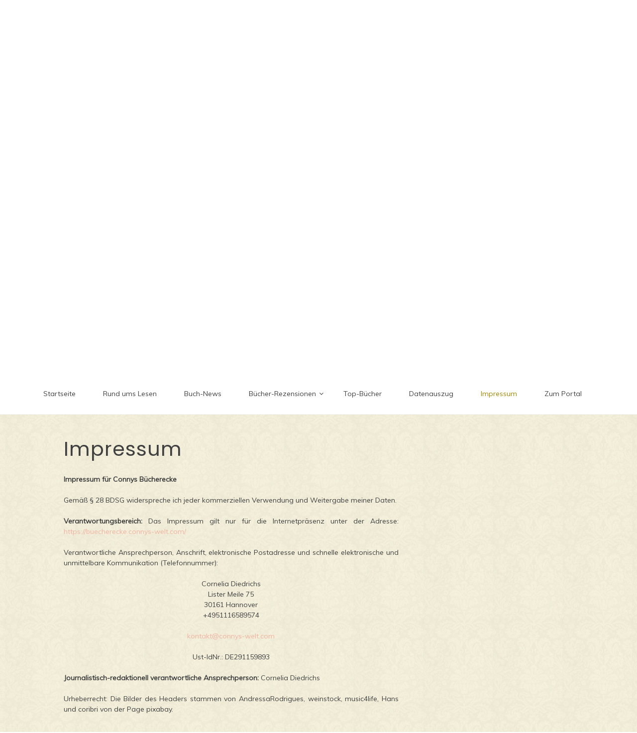

--- FILE ---
content_type: text/html; charset=UTF-8
request_url: https://buecherecke.connys-welt.com/impressumspage/
body_size: 13079
content:

<!doctype html>
<html lang="de">
<head>
	<meta charset="UTF-8">
	<link rel="profile" href="https://gmpg.org/xfn/11">
	<meta name="viewport" content="width=device-width, initial-scale=1, shrink-to-fit=no">	
	<title>Impressum &#8211; Connys Bücherecke</title>
<meta name='robots' content='max-image-preview:large' />
<link rel='dns-prefetch' href='//fonts.googleapis.com' />
<link rel="alternate" type="application/rss+xml" title="Connys Bücherecke &raquo; Feed" href="https://buecherecke.connys-welt.com/feed/" />
<link rel="alternate" type="application/rss+xml" title="Connys Bücherecke &raquo; Kommentar-Feed" href="https://buecherecke.connys-welt.com/comments/feed/" />
<link rel="alternate" title="oEmbed (JSON)" type="application/json+oembed" href="https://buecherecke.connys-welt.com/wp-json/oembed/1.0/embed?url=https%3A%2F%2Fbuecherecke.connys-welt.com%2Fimpressumspage%2F" />
<link rel="alternate" title="oEmbed (XML)" type="text/xml+oembed" href="https://buecherecke.connys-welt.com/wp-json/oembed/1.0/embed?url=https%3A%2F%2Fbuecherecke.connys-welt.com%2Fimpressumspage%2F&#038;format=xml" />
<style id='wp-img-auto-sizes-contain-inline-css' type='text/css'>
img:is([sizes=auto i],[sizes^="auto," i]){contain-intrinsic-size:3000px 1500px}
/*# sourceURL=wp-img-auto-sizes-contain-inline-css */
</style>
<style id='wp-emoji-styles-inline-css' type='text/css'>

	img.wp-smiley, img.emoji {
		display: inline !important;
		border: none !important;
		box-shadow: none !important;
		height: 1em !important;
		width: 1em !important;
		margin: 0 0.07em !important;
		vertical-align: -0.1em !important;
		background: none !important;
		padding: 0 !important;
	}
/*# sourceURL=wp-emoji-styles-inline-css */
</style>
<style id='wp-block-library-inline-css' type='text/css'>
:root{--wp-block-synced-color:#7a00df;--wp-block-synced-color--rgb:122,0,223;--wp-bound-block-color:var(--wp-block-synced-color);--wp-editor-canvas-background:#ddd;--wp-admin-theme-color:#007cba;--wp-admin-theme-color--rgb:0,124,186;--wp-admin-theme-color-darker-10:#006ba1;--wp-admin-theme-color-darker-10--rgb:0,107,160.5;--wp-admin-theme-color-darker-20:#005a87;--wp-admin-theme-color-darker-20--rgb:0,90,135;--wp-admin-border-width-focus:2px}@media (min-resolution:192dpi){:root{--wp-admin-border-width-focus:1.5px}}.wp-element-button{cursor:pointer}:root .has-very-light-gray-background-color{background-color:#eee}:root .has-very-dark-gray-background-color{background-color:#313131}:root .has-very-light-gray-color{color:#eee}:root .has-very-dark-gray-color{color:#313131}:root .has-vivid-green-cyan-to-vivid-cyan-blue-gradient-background{background:linear-gradient(135deg,#00d084,#0693e3)}:root .has-purple-crush-gradient-background{background:linear-gradient(135deg,#34e2e4,#4721fb 50%,#ab1dfe)}:root .has-hazy-dawn-gradient-background{background:linear-gradient(135deg,#faaca8,#dad0ec)}:root .has-subdued-olive-gradient-background{background:linear-gradient(135deg,#fafae1,#67a671)}:root .has-atomic-cream-gradient-background{background:linear-gradient(135deg,#fdd79a,#004a59)}:root .has-nightshade-gradient-background{background:linear-gradient(135deg,#330968,#31cdcf)}:root .has-midnight-gradient-background{background:linear-gradient(135deg,#020381,#2874fc)}:root{--wp--preset--font-size--normal:16px;--wp--preset--font-size--huge:42px}.has-regular-font-size{font-size:1em}.has-larger-font-size{font-size:2.625em}.has-normal-font-size{font-size:var(--wp--preset--font-size--normal)}.has-huge-font-size{font-size:var(--wp--preset--font-size--huge)}.has-text-align-center{text-align:center}.has-text-align-left{text-align:left}.has-text-align-right{text-align:right}.has-fit-text{white-space:nowrap!important}#end-resizable-editor-section{display:none}.aligncenter{clear:both}.items-justified-left{justify-content:flex-start}.items-justified-center{justify-content:center}.items-justified-right{justify-content:flex-end}.items-justified-space-between{justify-content:space-between}.screen-reader-text{border:0;clip-path:inset(50%);height:1px;margin:-1px;overflow:hidden;padding:0;position:absolute;width:1px;word-wrap:normal!important}.screen-reader-text:focus{background-color:#ddd;clip-path:none;color:#444;display:block;font-size:1em;height:auto;left:5px;line-height:normal;padding:15px 23px 14px;text-decoration:none;top:5px;width:auto;z-index:100000}html :where(.has-border-color){border-style:solid}html :where([style*=border-top-color]){border-top-style:solid}html :where([style*=border-right-color]){border-right-style:solid}html :where([style*=border-bottom-color]){border-bottom-style:solid}html :where([style*=border-left-color]){border-left-style:solid}html :where([style*=border-width]){border-style:solid}html :where([style*=border-top-width]){border-top-style:solid}html :where([style*=border-right-width]){border-right-style:solid}html :where([style*=border-bottom-width]){border-bottom-style:solid}html :where([style*=border-left-width]){border-left-style:solid}html :where(img[class*=wp-image-]){height:auto;max-width:100%}:where(figure){margin:0 0 1em}html :where(.is-position-sticky){--wp-admin--admin-bar--position-offset:var(--wp-admin--admin-bar--height,0px)}@media screen and (max-width:600px){html :where(.is-position-sticky){--wp-admin--admin-bar--position-offset:0px}}

/*# sourceURL=wp-block-library-inline-css */
</style><style id='global-styles-inline-css' type='text/css'>
:root{--wp--preset--aspect-ratio--square: 1;--wp--preset--aspect-ratio--4-3: 4/3;--wp--preset--aspect-ratio--3-4: 3/4;--wp--preset--aspect-ratio--3-2: 3/2;--wp--preset--aspect-ratio--2-3: 2/3;--wp--preset--aspect-ratio--16-9: 16/9;--wp--preset--aspect-ratio--9-16: 9/16;--wp--preset--color--black: #000000;--wp--preset--color--cyan-bluish-gray: #abb8c3;--wp--preset--color--white: #ffffff;--wp--preset--color--pale-pink: #f78da7;--wp--preset--color--vivid-red: #cf2e2e;--wp--preset--color--luminous-vivid-orange: #ff6900;--wp--preset--color--luminous-vivid-amber: #fcb900;--wp--preset--color--light-green-cyan: #7bdcb5;--wp--preset--color--vivid-green-cyan: #00d084;--wp--preset--color--pale-cyan-blue: #8ed1fc;--wp--preset--color--vivid-cyan-blue: #0693e3;--wp--preset--color--vivid-purple: #9b51e0;--wp--preset--gradient--vivid-cyan-blue-to-vivid-purple: linear-gradient(135deg,rgb(6,147,227) 0%,rgb(155,81,224) 100%);--wp--preset--gradient--light-green-cyan-to-vivid-green-cyan: linear-gradient(135deg,rgb(122,220,180) 0%,rgb(0,208,130) 100%);--wp--preset--gradient--luminous-vivid-amber-to-luminous-vivid-orange: linear-gradient(135deg,rgb(252,185,0) 0%,rgb(255,105,0) 100%);--wp--preset--gradient--luminous-vivid-orange-to-vivid-red: linear-gradient(135deg,rgb(255,105,0) 0%,rgb(207,46,46) 100%);--wp--preset--gradient--very-light-gray-to-cyan-bluish-gray: linear-gradient(135deg,rgb(238,238,238) 0%,rgb(169,184,195) 100%);--wp--preset--gradient--cool-to-warm-spectrum: linear-gradient(135deg,rgb(74,234,220) 0%,rgb(151,120,209) 20%,rgb(207,42,186) 40%,rgb(238,44,130) 60%,rgb(251,105,98) 80%,rgb(254,248,76) 100%);--wp--preset--gradient--blush-light-purple: linear-gradient(135deg,rgb(255,206,236) 0%,rgb(152,150,240) 100%);--wp--preset--gradient--blush-bordeaux: linear-gradient(135deg,rgb(254,205,165) 0%,rgb(254,45,45) 50%,rgb(107,0,62) 100%);--wp--preset--gradient--luminous-dusk: linear-gradient(135deg,rgb(255,203,112) 0%,rgb(199,81,192) 50%,rgb(65,88,208) 100%);--wp--preset--gradient--pale-ocean: linear-gradient(135deg,rgb(255,245,203) 0%,rgb(182,227,212) 50%,rgb(51,167,181) 100%);--wp--preset--gradient--electric-grass: linear-gradient(135deg,rgb(202,248,128) 0%,rgb(113,206,126) 100%);--wp--preset--gradient--midnight: linear-gradient(135deg,rgb(2,3,129) 0%,rgb(40,116,252) 100%);--wp--preset--font-size--small: 13px;--wp--preset--font-size--medium: 20px;--wp--preset--font-size--large: 36px;--wp--preset--font-size--x-large: 42px;--wp--preset--spacing--20: 0.44rem;--wp--preset--spacing--30: 0.67rem;--wp--preset--spacing--40: 1rem;--wp--preset--spacing--50: 1.5rem;--wp--preset--spacing--60: 2.25rem;--wp--preset--spacing--70: 3.38rem;--wp--preset--spacing--80: 5.06rem;--wp--preset--shadow--natural: 6px 6px 9px rgba(0, 0, 0, 0.2);--wp--preset--shadow--deep: 12px 12px 50px rgba(0, 0, 0, 0.4);--wp--preset--shadow--sharp: 6px 6px 0px rgba(0, 0, 0, 0.2);--wp--preset--shadow--outlined: 6px 6px 0px -3px rgb(255, 255, 255), 6px 6px rgb(0, 0, 0);--wp--preset--shadow--crisp: 6px 6px 0px rgb(0, 0, 0);}:where(.is-layout-flex){gap: 0.5em;}:where(.is-layout-grid){gap: 0.5em;}body .is-layout-flex{display: flex;}.is-layout-flex{flex-wrap: wrap;align-items: center;}.is-layout-flex > :is(*, div){margin: 0;}body .is-layout-grid{display: grid;}.is-layout-grid > :is(*, div){margin: 0;}:where(.wp-block-columns.is-layout-flex){gap: 2em;}:where(.wp-block-columns.is-layout-grid){gap: 2em;}:where(.wp-block-post-template.is-layout-flex){gap: 1.25em;}:where(.wp-block-post-template.is-layout-grid){gap: 1.25em;}.has-black-color{color: var(--wp--preset--color--black) !important;}.has-cyan-bluish-gray-color{color: var(--wp--preset--color--cyan-bluish-gray) !important;}.has-white-color{color: var(--wp--preset--color--white) !important;}.has-pale-pink-color{color: var(--wp--preset--color--pale-pink) !important;}.has-vivid-red-color{color: var(--wp--preset--color--vivid-red) !important;}.has-luminous-vivid-orange-color{color: var(--wp--preset--color--luminous-vivid-orange) !important;}.has-luminous-vivid-amber-color{color: var(--wp--preset--color--luminous-vivid-amber) !important;}.has-light-green-cyan-color{color: var(--wp--preset--color--light-green-cyan) !important;}.has-vivid-green-cyan-color{color: var(--wp--preset--color--vivid-green-cyan) !important;}.has-pale-cyan-blue-color{color: var(--wp--preset--color--pale-cyan-blue) !important;}.has-vivid-cyan-blue-color{color: var(--wp--preset--color--vivid-cyan-blue) !important;}.has-vivid-purple-color{color: var(--wp--preset--color--vivid-purple) !important;}.has-black-background-color{background-color: var(--wp--preset--color--black) !important;}.has-cyan-bluish-gray-background-color{background-color: var(--wp--preset--color--cyan-bluish-gray) !important;}.has-white-background-color{background-color: var(--wp--preset--color--white) !important;}.has-pale-pink-background-color{background-color: var(--wp--preset--color--pale-pink) !important;}.has-vivid-red-background-color{background-color: var(--wp--preset--color--vivid-red) !important;}.has-luminous-vivid-orange-background-color{background-color: var(--wp--preset--color--luminous-vivid-orange) !important;}.has-luminous-vivid-amber-background-color{background-color: var(--wp--preset--color--luminous-vivid-amber) !important;}.has-light-green-cyan-background-color{background-color: var(--wp--preset--color--light-green-cyan) !important;}.has-vivid-green-cyan-background-color{background-color: var(--wp--preset--color--vivid-green-cyan) !important;}.has-pale-cyan-blue-background-color{background-color: var(--wp--preset--color--pale-cyan-blue) !important;}.has-vivid-cyan-blue-background-color{background-color: var(--wp--preset--color--vivid-cyan-blue) !important;}.has-vivid-purple-background-color{background-color: var(--wp--preset--color--vivid-purple) !important;}.has-black-border-color{border-color: var(--wp--preset--color--black) !important;}.has-cyan-bluish-gray-border-color{border-color: var(--wp--preset--color--cyan-bluish-gray) !important;}.has-white-border-color{border-color: var(--wp--preset--color--white) !important;}.has-pale-pink-border-color{border-color: var(--wp--preset--color--pale-pink) !important;}.has-vivid-red-border-color{border-color: var(--wp--preset--color--vivid-red) !important;}.has-luminous-vivid-orange-border-color{border-color: var(--wp--preset--color--luminous-vivid-orange) !important;}.has-luminous-vivid-amber-border-color{border-color: var(--wp--preset--color--luminous-vivid-amber) !important;}.has-light-green-cyan-border-color{border-color: var(--wp--preset--color--light-green-cyan) !important;}.has-vivid-green-cyan-border-color{border-color: var(--wp--preset--color--vivid-green-cyan) !important;}.has-pale-cyan-blue-border-color{border-color: var(--wp--preset--color--pale-cyan-blue) !important;}.has-vivid-cyan-blue-border-color{border-color: var(--wp--preset--color--vivid-cyan-blue) !important;}.has-vivid-purple-border-color{border-color: var(--wp--preset--color--vivid-purple) !important;}.has-vivid-cyan-blue-to-vivid-purple-gradient-background{background: var(--wp--preset--gradient--vivid-cyan-blue-to-vivid-purple) !important;}.has-light-green-cyan-to-vivid-green-cyan-gradient-background{background: var(--wp--preset--gradient--light-green-cyan-to-vivid-green-cyan) !important;}.has-luminous-vivid-amber-to-luminous-vivid-orange-gradient-background{background: var(--wp--preset--gradient--luminous-vivid-amber-to-luminous-vivid-orange) !important;}.has-luminous-vivid-orange-to-vivid-red-gradient-background{background: var(--wp--preset--gradient--luminous-vivid-orange-to-vivid-red) !important;}.has-very-light-gray-to-cyan-bluish-gray-gradient-background{background: var(--wp--preset--gradient--very-light-gray-to-cyan-bluish-gray) !important;}.has-cool-to-warm-spectrum-gradient-background{background: var(--wp--preset--gradient--cool-to-warm-spectrum) !important;}.has-blush-light-purple-gradient-background{background: var(--wp--preset--gradient--blush-light-purple) !important;}.has-blush-bordeaux-gradient-background{background: var(--wp--preset--gradient--blush-bordeaux) !important;}.has-luminous-dusk-gradient-background{background: var(--wp--preset--gradient--luminous-dusk) !important;}.has-pale-ocean-gradient-background{background: var(--wp--preset--gradient--pale-ocean) !important;}.has-electric-grass-gradient-background{background: var(--wp--preset--gradient--electric-grass) !important;}.has-midnight-gradient-background{background: var(--wp--preset--gradient--midnight) !important;}.has-small-font-size{font-size: var(--wp--preset--font-size--small) !important;}.has-medium-font-size{font-size: var(--wp--preset--font-size--medium) !important;}.has-large-font-size{font-size: var(--wp--preset--font-size--large) !important;}.has-x-large-font-size{font-size: var(--wp--preset--font-size--x-large) !important;}
/*# sourceURL=global-styles-inline-css */
</style>

<style id='classic-theme-styles-inline-css' type='text/css'>
/*! This file is auto-generated */
.wp-block-button__link{color:#fff;background-color:#32373c;border-radius:9999px;box-shadow:none;text-decoration:none;padding:calc(.667em + 2px) calc(1.333em + 2px);font-size:1.125em}.wp-block-file__button{background:#32373c;color:#fff;text-decoration:none}
/*# sourceURL=/wp-includes/css/classic-themes.min.css */
</style>
<link rel='stylesheet' id='kenwheeler-slicktheme-css' href='https://buecherecke.connys-welt.com/wp-content/themes/new-blog/css/slick-theme.css?ver=6.9' type='text/css' media='all' />
<link rel='stylesheet' id='bootstrap-css' href='https://buecherecke.connys-welt.com/wp-content/themes/new-blog/css/bootstrap.css?ver=6.9' type='text/css' media='all' />
<link rel='stylesheet' id='new-blog-style-css' href='https://buecherecke.connys-welt.com/wp-content/themes/new-blog/style.css?ver=6.9' type='text/css' media='all' />
<link rel='stylesheet' id='new-blog-lite-style-css' href='https://buecherecke.connys-welt.com/wp-content/themes/new-blog-lite/style.css?ver=1.1.0' type='text/css' media='all' />
<link rel='stylesheet' id='sp-dsgvo_twbs4_grid-css' href='https://buecherecke.connys-welt.com/wp-content/plugins/shapepress-dsgvo/public/css/bootstrap-grid.min.css?ver=3.1.35' type='text/css' media='all' />
<link rel='stylesheet' id='sp-dsgvo-css' href='https://buecherecke.connys-welt.com/wp-content/plugins/shapepress-dsgvo/public/css/sp-dsgvo-public.min.css?ver=3.1.35' type='text/css' media='all' />
<link rel='stylesheet' id='sp-dsgvo_popup-css' href='https://buecherecke.connys-welt.com/wp-content/plugins/shapepress-dsgvo/public/css/sp-dsgvo-popup.min.css?ver=3.1.35' type='text/css' media='all' />
<link rel='stylesheet' id='simplebar-css' href='https://buecherecke.connys-welt.com/wp-content/plugins/shapepress-dsgvo/public/css/simplebar.min.css?ver=6.9' type='text/css' media='all' />
<link rel='stylesheet' id='kenwheeler-slick-css' href='https://buecherecke.connys-welt.com/wp-content/themes/new-blog/css/slick.css?ver=1.9.0' type='text/css' media='all' />
<link rel='stylesheet' id='new-blog-sidenav-css' href='https://buecherecke.connys-welt.com/wp-content/themes/new-blog/css/sidenav.css?ver=1.0.0' type='text/css' media='all' />
<link rel='stylesheet' id='font-awesome-css' href='https://buecherecke.connys-welt.com/wp-content/themes/new-blog/css/font-awesome.css?ver=1.9.0' type='text/css' media='all' />
<link rel='stylesheet' id='google-webfonts-css' href='//fonts.googleapis.com/css?family=Kaushan+Script|Poppins|Muli' type='text/css' media='all' />
<script type="text/javascript" src="https://buecherecke.connys-welt.com/wp-includes/js/jquery/jquery.min.js?ver=3.7.1" id="jquery-core-js"></script>
<script type="text/javascript" src="https://buecherecke.connys-welt.com/wp-includes/js/jquery/jquery-migrate.min.js?ver=3.4.1" id="jquery-migrate-js"></script>
<script type="text/javascript" id="sp-dsgvo-js-extra">
/* <![CDATA[ */
var spDsgvoGeneralConfig = {"ajaxUrl":"https://buecherecke.connys-welt.com/wp-admin/admin-ajax.php","wpJsonUrl":"https://buecherecke.connys-welt.com/wp-json/legalweb/v1/","cookieName":"sp_dsgvo_cookie_settings","cookieVersion":"0","cookieLifeTime":"86400","cookieLifeTimeDismiss":"86400","locale":"de_DE","privacyPolicyPageId":"0","privacyPolicyPageUrl":"https://buecherecke.connys-welt.com/impressumspage/","imprintPageId":"0","imprintPageUrl":"https://buecherecke.connys-welt.com/impressumspage/","showNoticeOnClose":"0","initialDisplayType":"cookie_notice","allIntegrationSlugs":[],"noticeHideEffect":"none","noticeOnScroll":"","noticeOnScrollOffset":"100","currentPageId":"987","forceCookieInfo":"0","clientSideBlocking":"0"};
var spDsgvoIntegrationConfig = [];
//# sourceURL=sp-dsgvo-js-extra
/* ]]> */
</script>
<script type="text/javascript" src="https://buecherecke.connys-welt.com/wp-content/plugins/shapepress-dsgvo/public/js/sp-dsgvo-public.min.js?ver=3.1.35" id="sp-dsgvo-js"></script>
<link rel="https://api.w.org/" href="https://buecherecke.connys-welt.com/wp-json/" /><link rel="alternate" title="JSON" type="application/json" href="https://buecherecke.connys-welt.com/wp-json/wp/v2/pages/987" /><link rel="EditURI" type="application/rsd+xml" title="RSD" href="https://buecherecke.connys-welt.com/xmlrpc.php?rsd" />
<meta name="generator" content="WordPress 6.9" />
<link rel="canonical" href="https://buecherecke.connys-welt.com/impressumspage/" />
<link rel='shortlink' href='https://buecherecke.connys-welt.com/?p=987' />
<!-- Google tag (gtag.js) -->
<script async src="https://www.googletagmanager.com/gtag/js?id=G-LHFYWRBHHY"></script>
<script>
  window.dataLayer = window.dataLayer || [];
  function gtag(){dataLayer.push(arguments);}
  gtag('js', new Date());

  gtag('config', 'G-LHFYWRBHHY');
</script><style data-context="foundation-flickity-css">/*! Flickity v2.0.2
http://flickity.metafizzy.co
---------------------------------------------- */.flickity-enabled{position:relative}.flickity-enabled:focus{outline:0}.flickity-viewport{overflow:hidden;position:relative;height:100%}.flickity-slider{position:absolute;width:100%;height:100%}.flickity-enabled.is-draggable{-webkit-tap-highlight-color:transparent;tap-highlight-color:transparent;-webkit-user-select:none;-moz-user-select:none;-ms-user-select:none;user-select:none}.flickity-enabled.is-draggable .flickity-viewport{cursor:move;cursor:-webkit-grab;cursor:grab}.flickity-enabled.is-draggable .flickity-viewport.is-pointer-down{cursor:-webkit-grabbing;cursor:grabbing}.flickity-prev-next-button{position:absolute;top:50%;width:44px;height:44px;border:none;border-radius:50%;background:#fff;background:hsla(0,0%,100%,.75);cursor:pointer;-webkit-transform:translateY(-50%);transform:translateY(-50%)}.flickity-prev-next-button:hover{background:#fff}.flickity-prev-next-button:focus{outline:0;box-shadow:0 0 0 5px #09f}.flickity-prev-next-button:active{opacity:.6}.flickity-prev-next-button.previous{left:10px}.flickity-prev-next-button.next{right:10px}.flickity-rtl .flickity-prev-next-button.previous{left:auto;right:10px}.flickity-rtl .flickity-prev-next-button.next{right:auto;left:10px}.flickity-prev-next-button:disabled{opacity:.3;cursor:auto}.flickity-prev-next-button svg{position:absolute;left:20%;top:20%;width:60%;height:60%}.flickity-prev-next-button .arrow{fill:#333}.flickity-page-dots{position:absolute;width:100%;bottom:-25px;padding:0;margin:0;list-style:none;text-align:center;line-height:1}.flickity-rtl .flickity-page-dots{direction:rtl}.flickity-page-dots .dot{display:inline-block;width:10px;height:10px;margin:0 8px;background:#333;border-radius:50%;opacity:.25;cursor:pointer}.flickity-page-dots .dot.is-selected{opacity:1}</style><style data-context="foundation-slideout-css">.slideout-menu{position:fixed;left:0;top:0;bottom:0;right:auto;z-index:0;width:256px;overflow-y:auto;-webkit-overflow-scrolling:touch;display:none}.slideout-menu.pushit-right{left:auto;right:0}.slideout-panel{position:relative;z-index:1;will-change:transform}.slideout-open,.slideout-open .slideout-panel,.slideout-open body{overflow:hidden}.slideout-open .slideout-menu{display:block}.pushit{display:none}</style>	<style type="text/css">
    
    /* highlight active menu */
    li.current-menu-item {   
        color: #a08700  ; 
    }
    
    /* main width */
    .banner-holder .container-fluid {
	width: 80% ;

    }
 
    /* UPPERCASE */
    .category1, .category2, .category3, .category4  {
		text-transform: uppercase ;

    }
    .post-auther-edit-1, .post-auther-edit-2, .post-auther-edit-3, .post-auther-edit-4  {
		text-transform: uppercase ;
    }
    .leave-comment  {
		text-transform: uppercase ;

    }
    .read-more  {
		text-transform: uppercase ;

    }
    .widget-title, .most1, .most2, .most3, .most4 {
        text-transform: uppercase ;
    }
    #primary-menu {
        text-transform: uppercase ;
    }   
    </style>
<style>
    .sp-dsgvo-blocked-embedding-placeholder
    {
        color: #313334;
                    background: linear-gradient(90deg, #e3ffe7 0%, #d9e7ff 100%);            }

    a.sp-dsgvo-blocked-embedding-button-enable,
    a.sp-dsgvo-blocked-embedding-button-enable:hover,
    a.sp-dsgvo-blocked-embedding-button-enable:active {
        color: #313334;
        border-color: #313334;
        border-width: 2px;
    }

            .wp-embed-aspect-16-9 .sp-dsgvo-blocked-embedding-placeholder,
        .vc_video-aspect-ratio-169 .sp-dsgvo-blocked-embedding-placeholder,
        .elementor-aspect-ratio-169 .sp-dsgvo-blocked-embedding-placeholder{
            margin-top: -56.25%; /*16:9*/
        }

        .wp-embed-aspect-4-3 .sp-dsgvo-blocked-embedding-placeholder,
        .vc_video-aspect-ratio-43 .sp-dsgvo-blocked-embedding-placeholder,
        .elementor-aspect-ratio-43 .sp-dsgvo-blocked-embedding-placeholder{
            margin-top: -75%;
        }

        .wp-embed-aspect-3-2 .sp-dsgvo-blocked-embedding-placeholder,
        .vc_video-aspect-ratio-32 .sp-dsgvo-blocked-embedding-placeholder,
        .elementor-aspect-ratio-32 .sp-dsgvo-blocked-embedding-placeholder{
            margin-top: -66.66%;
        }
    </style>
            <style>
                /* latin */
                @font-face {
                    font-family: 'Roboto';
                    font-style: italic;
                    font-weight: 300;
                    src: local('Roboto Light Italic'),
                    local('Roboto-LightItalic'),
                    url(https://buecherecke.connys-welt.com/wp-content/plugins/shapepress-dsgvo/public/css/fonts/roboto/Roboto-LightItalic-webfont.woff) format('woff');
                    font-display: swap;

                }

                /* latin */
                @font-face {
                    font-family: 'Roboto';
                    font-style: italic;
                    font-weight: 400;
                    src: local('Roboto Italic'),
                    local('Roboto-Italic'),
                    url(https://buecherecke.connys-welt.com/wp-content/plugins/shapepress-dsgvo/public/css/fonts/roboto/Roboto-Italic-webfont.woff) format('woff');
                    font-display: swap;
                }

                /* latin */
                @font-face {
                    font-family: 'Roboto';
                    font-style: italic;
                    font-weight: 700;
                    src: local('Roboto Bold Italic'),
                    local('Roboto-BoldItalic'),
                    url(https://buecherecke.connys-welt.com/wp-content/plugins/shapepress-dsgvo/public/css/fonts/roboto/Roboto-BoldItalic-webfont.woff) format('woff');
                    font-display: swap;
                }

                /* latin */
                @font-face {
                    font-family: 'Roboto';
                    font-style: italic;
                    font-weight: 900;
                    src: local('Roboto Black Italic'),
                    local('Roboto-BlackItalic'),
                    url(https://buecherecke.connys-welt.com/wp-content/plugins/shapepress-dsgvo/public/css/fonts/roboto/Roboto-BlackItalic-webfont.woff) format('woff');
                    font-display: swap;
                }

                /* latin */
                @font-face {
                    font-family: 'Roboto';
                    font-style: normal;
                    font-weight: 300;
                    src: local('Roboto Light'),
                    local('Roboto-Light'),
                    url(https://buecherecke.connys-welt.com/wp-content/plugins/shapepress-dsgvo/public/css/fonts/roboto/Roboto-Light-webfont.woff) format('woff');
                    font-display: swap;
                }

                /* latin */
                @font-face {
                    font-family: 'Roboto';
                    font-style: normal;
                    font-weight: 400;
                    src: local('Roboto Regular'),
                    local('Roboto-Regular'),
                    url(https://buecherecke.connys-welt.com/wp-content/plugins/shapepress-dsgvo/public/css/fonts/roboto/Roboto-Regular-webfont.woff) format('woff');
                    font-display: swap;
                }

                /* latin */
                @font-face {
                    font-family: 'Roboto';
                    font-style: normal;
                    font-weight: 700;
                    src: local('Roboto Bold'),
                    local('Roboto-Bold'),
                    url(https://buecherecke.connys-welt.com/wp-content/plugins/shapepress-dsgvo/public/css/fonts/roboto/Roboto-Bold-webfont.woff) format('woff');
                    font-display: swap;
                }

                /* latin */
                @font-face {
                    font-family: 'Roboto';
                    font-style: normal;
                    font-weight: 900;
                    src: local('Roboto Black'),
                    local('Roboto-Black'),
                    url(https://buecherecke.connys-welt.com/wp-content/plugins/shapepress-dsgvo/public/css/fonts/roboto/Roboto-Black-webfont.woff) format('woff');
                    font-display: swap;
                }
            </style>
            		<style type="text/css">
					.site-title a,
			.site-description {
				color: #754f29;
			}
				</style>
		<style type="text/css" id="custom-background-css">
body.custom-background { background-image: url("https://buecherecke.connys-welt.com/files/2023/02/back.png"); background-position: center center; background-size: auto; background-repeat: repeat; background-attachment: scroll; }
</style>
	<style>.ios7.web-app-mode.has-fixed header{ background-color: rgba(3,122,221,.88);}</style></head>

<body class="wp-singular page-template-default page page-id-987 custom-background wp-embed-responsive wp-theme-new-blog wp-child-theme-new-blog-lite no-sidebar"  >
<div id="page" class="site">
	<a class="skip-link screen-reader-text" href="#content">Skip to content</a>

	<header id="masthead" class="site-header ">
<!-- Logo -->
		 
			<div>
			 </div> 					<div class="container-header">
				<div class="min-height-150">
				<div id="wp-custom-header" class="wp-custom-header"><img src="https://buecherecke.connys-welt.com/files/2023/02/cropped-3.jpg" width="1400" height="675" alt="" srcset="https://buecherecke.connys-welt.com/files/2023/02/cropped-3.jpg 1400w, https://buecherecke.connys-welt.com/files/2023/02/cropped-3-300x145.jpg 300w, https://buecherecke.connys-welt.com/files/2023/02/cropped-3-600x290.jpg 600w, https://buecherecke.connys-welt.com/files/2023/02/cropped-3-768x370.jpg 768w" sizes="(max-width: 1400px) 100vw, 1400px" decoding="async" fetchpriority="high" /></div>	
				</div>
				<!-- Title -->
				<div class=" logo text-center mx-auto overlays ">
					<h1 class="site-title"><a href="https://buecherecke.connys-welt.com/" rel="home">Connys Bücherecke</a></h1>
										<p class="site-description">Mein Bücherblog</p>
									</div>
			</div>
			
		<div class="text-center pt-3 pb-3 navbar-expand-lg" > 
			<!-- Navbar -->
			<nav class="navbar ">
        		<div class="container">
						<div class="float-left">
						<!-- left nav -->
													</div>
						<div class='float-right'>
							<!-- Right nav -->
							<ul class="search-tab">
								<li><a href="javascript:;" class="toggle" id="sidenav-toggle" ><span class="fa fa-bars" aria-hidden="true"></span></a></li>
							</ul>
						</div>			
			  </div>
			</nav>
		</div>

    <!-- side nav -->

    <nav class="sidenav" data-sidenav data-sidenav-toggle="#sidenav-toggle">
		<a id ="closebtn" href="javascript:void(0)" class="closebtn">&times;</a>

      <div class="sidenav-brand logo text-left">
          <p class="site-title"><a href="https://buecherecke.connys-welt.com/" rel="home">Connys Bücherecke</a></p>
      </div>
        <div class="sidenav-header"  action="https://buecherecke.connys-welt.com">
        <form class="search-form"  action="https://buecherecke.connys-welt.com" >
          <input name="s" value=" " class="form-control mr-sm-2" type="search" placeholder="Search;"" aria-label="Search">
          <button class="btn search-submit" type="submit"><span class="fa fa-search" aria-hidden="true"></span></button>
        </form>
</div>			<nav id ="side_nav" class=" navbar navbar-expand-sm " role="navigation">
						<div id="bs-example-navbar-collapse-1" class="menu-1-container"><ul id="menu-1" class="nav flex-column sidenav-menu"><li itemscope="itemscope" itemtype="https://www.schema.org/SiteNavigationElement" id="menu-item-998" class="menu-item menu-item-type-custom menu-item-object-custom menu-item-home menu-item-998 nav-item"><a title="Startseite" href="https://buecherecke.connys-welt.com" class="nav-link">Startseite</a></li>
<li itemscope="itemscope" itemtype="https://www.schema.org/SiteNavigationElement" id="menu-item-997" class="menu-item menu-item-type-taxonomy menu-item-object-category menu-item-997 nav-item"><a title="Rund ums Lesen" href="https://buecherecke.connys-welt.com/category/rundumslesen/" class="nav-link">Rund ums Lesen</a></li>
<li itemscope="itemscope" itemtype="https://www.schema.org/SiteNavigationElement" id="menu-item-1020" class="menu-item menu-item-type-taxonomy menu-item-object-category menu-item-1020 nav-item"><a title="Buch-News" href="https://buecherecke.connys-welt.com/category/buch-neuigkeiten-news/" class="nav-link">Buch-News</a></li>
<li itemscope="itemscope" itemtype="https://www.schema.org/SiteNavigationElement" id="menu-item-996" class="menu-item menu-item-type-taxonomy menu-item-object-category menu-item-has-children dropdown menu-item-996 nav-item"><a title="Bücher-Rezensionen" href="https://buecherecke.connys-welt.com/category/buecherkategorie/" data-toggle="dropdown" aria-haspopup="true" aria-expanded="false" class="dropdown-toggle nav-link" id="menu-item-dropdown-996">Bücher-Rezensionen</a>
<ul class="dropdown-menu" aria-labelledby="menu-item-dropdown-996" role="menu">
	<li itemscope="itemscope" itemtype="https://www.schema.org/SiteNavigationElement" id="menu-item-1000" class="menu-item menu-item-type-taxonomy menu-item-object-category menu-item-1000 nav-item"><a title="Biografien" href="https://buecherecke.connys-welt.com/category/buecherkategorie/biografien/" class="dropdown-item">Biografien</a></li>
	<li itemscope="itemscope" itemtype="https://www.schema.org/SiteNavigationElement" id="menu-item-1001" class="menu-item menu-item-type-taxonomy menu-item-object-category menu-item-1001 nav-item"><a title="Drama" href="https://buecherecke.connys-welt.com/category/buecherkategorie/drama/" class="dropdown-item">Drama</a></li>
	<li itemscope="itemscope" itemtype="https://www.schema.org/SiteNavigationElement" id="menu-item-1002" class="menu-item menu-item-type-taxonomy menu-item-object-category menu-item-1002 nav-item"><a title="Erotik" href="https://buecherecke.connys-welt.com/category/buecherkategorie/erotik/" class="dropdown-item">Erotik</a></li>
	<li itemscope="itemscope" itemtype="https://www.schema.org/SiteNavigationElement" id="menu-item-1003" class="menu-item menu-item-type-taxonomy menu-item-object-category menu-item-1003 nav-item"><a title="Fantasy" href="https://buecherecke.connys-welt.com/category/buecherkategorie/fantasy/" class="dropdown-item">Fantasy</a></li>
	<li itemscope="itemscope" itemtype="https://www.schema.org/SiteNavigationElement" id="menu-item-1004" class="menu-item menu-item-type-taxonomy menu-item-object-category menu-item-1004 nav-item"><a title="Gedichte &amp; Gedanken" href="https://buecherecke.connys-welt.com/category/buecherkategorie/gedichte-gedanken/" class="dropdown-item">Gedichte &amp; Gedanken</a></li>
	<li itemscope="itemscope" itemtype="https://www.schema.org/SiteNavigationElement" id="menu-item-1005" class="menu-item menu-item-type-taxonomy menu-item-object-category menu-item-1005 nav-item"><a title="Geschichte" href="https://buecherecke.connys-welt.com/category/buecherkategorie/geschichte/" class="dropdown-item">Geschichte</a></li>
	<li itemscope="itemscope" itemtype="https://www.schema.org/SiteNavigationElement" id="menu-item-1006" class="menu-item menu-item-type-taxonomy menu-item-object-category menu-item-1006 nav-item"><a title="Histo-Roman" href="https://buecherecke.connys-welt.com/category/buecherkategorie/histo-roman/" class="dropdown-item">Histo-Roman</a></li>
	<li itemscope="itemscope" itemtype="https://www.schema.org/SiteNavigationElement" id="menu-item-1007" class="menu-item menu-item-type-taxonomy menu-item-object-category menu-item-1007 nav-item"><a title="Humor" href="https://buecherecke.connys-welt.com/category/buecherkategorie/humor/" class="dropdown-item">Humor</a></li>
	<li itemscope="itemscope" itemtype="https://www.schema.org/SiteNavigationElement" id="menu-item-1008" class="menu-item menu-item-type-taxonomy menu-item-object-category menu-item-1008 nav-item"><a title="Jugendbücher" href="https://buecherecke.connys-welt.com/category/buecherkategorie/jugendbucher/" class="dropdown-item">Jugendbücher</a></li>
	<li itemscope="itemscope" itemtype="https://www.schema.org/SiteNavigationElement" id="menu-item-2315" class="menu-item menu-item-type-taxonomy menu-item-object-category menu-item-2315 nav-item"><a title="Kinderbücher" href="https://buecherecke.connys-welt.com/category/buecherkategorie/kinderbuecher/" class="dropdown-item">Kinderbücher</a></li>
	<li itemscope="itemscope" itemtype="https://www.schema.org/SiteNavigationElement" id="menu-item-1009" class="menu-item menu-item-type-taxonomy menu-item-object-category menu-item-1009 nav-item"><a title="Krimi" href="https://buecherecke.connys-welt.com/category/buecherkategorie/krimi/" class="dropdown-item">Krimi</a></li>
	<li itemscope="itemscope" itemtype="https://www.schema.org/SiteNavigationElement" id="menu-item-1010" class="menu-item menu-item-type-taxonomy menu-item-object-category menu-item-1010 nav-item"><a title="Ratgeber" href="https://buecherecke.connys-welt.com/category/buecherkategorie/ratgeber/" class="dropdown-item">Ratgeber</a></li>
	<li itemscope="itemscope" itemtype="https://www.schema.org/SiteNavigationElement" id="menu-item-1011" class="menu-item menu-item-type-taxonomy menu-item-object-category menu-item-1011 nav-item"><a title="Romane" href="https://buecherecke.connys-welt.com/category/buecherkategorie/romane/" class="dropdown-item">Romane</a></li>
	<li itemscope="itemscope" itemtype="https://www.schema.org/SiteNavigationElement" id="menu-item-1012" class="menu-item menu-item-type-taxonomy menu-item-object-category menu-item-1012 nav-item"><a title="SF &amp; Horror" href="https://buecherecke.connys-welt.com/category/buecherkategorie/sf/" class="dropdown-item">SF &amp; Horror</a></li>
	<li itemscope="itemscope" itemtype="https://www.schema.org/SiteNavigationElement" id="menu-item-1013" class="menu-item menu-item-type-taxonomy menu-item-object-category menu-item-1013 nav-item"><a title="Thriller" href="https://buecherecke.connys-welt.com/category/buecherkategorie/thriller/" class="dropdown-item">Thriller</a></li>
	<li itemscope="itemscope" itemtype="https://www.schema.org/SiteNavigationElement" id="menu-item-1014" class="menu-item menu-item-type-taxonomy menu-item-object-category menu-item-1014 nav-item"><a title="Unterhaltungsliteratur" href="https://buecherecke.connys-welt.com/category/buecherkategorie/unterhaltungsliteratur/" class="dropdown-item">Unterhaltungsliteratur</a></li>
</ul>
</li>
<li itemscope="itemscope" itemtype="https://www.schema.org/SiteNavigationElement" id="menu-item-993" class="menu-item menu-item-type-post_type menu-item-object-page menu-item-993 nav-item"><a title="Top-Bücher" href="https://buecherecke.connys-welt.com/top-bcher/" class="nav-link">Top-Bücher</a></li>
<li itemscope="itemscope" itemtype="https://www.schema.org/SiteNavigationElement" id="menu-item-3586" class="menu-item menu-item-type-post_type menu-item-object-page menu-item-3586 nav-item"><a title="Datenauszug" href="https://buecherecke.connys-welt.com/datenauszug/" class="nav-link">Datenauszug</a></li>
<li itemscope="itemscope" itemtype="https://www.schema.org/SiteNavigationElement" id="menu-item-3587" class="menu-item menu-item-type-post_type menu-item-object-page current-menu-item page_item page-item-987 current_page_item active menu-item-3587 nav-item"><a title="Impressum" href="https://buecherecke.connys-welt.com/impressumspage/" class="nav-link">Impressum</a></li>
<li itemscope="itemscope" itemtype="https://www.schema.org/SiteNavigationElement" id="menu-item-999" class="menu-item menu-item-type-custom menu-item-object-custom menu-item-999 nav-item"><a title="Zum Portal" href="https://connys-welt.com" class="nav-link">Zum Portal</a></li>
</ul></div>			</nav>
 
    </nav>

		<!-- end side nav -->

	<!-- banner slider -->

	
		<!-- end banner slider -->

		
  </header><!-- #masthead -->
	
	<div id="content" class="site-content">
		<!-- Main menu -->
		<nav id="main_nav" class="sticky-top navbar navbar-expand-lg mt-5 " role="navigation">
						<!-- Brand and toggle get grouped for better mobile display -->
													<button class="navbar-toggler" type="button" data-toggle="collapse" data-target="#collapse-1" aria-controls="bs-example-navbar-collapse-1" aria-expanded="false" aria-label="Toggle navigation">
								<span class="fa fa-bars"></span>
							</button>
						<div id="collapse-1" class="collapse navbar-collapse"><ul id="menu-2" class="nav navbar-nav mx-auto"><li itemscope="itemscope" itemtype="https://www.schema.org/SiteNavigationElement" class="menu-item menu-item-type-custom menu-item-object-custom menu-item-home menu-item-998 nav-item"><a title="Startseite" href="https://buecherecke.connys-welt.com" class="nav-link">Startseite</a></li>
<li itemscope="itemscope" itemtype="https://www.schema.org/SiteNavigationElement" class="menu-item menu-item-type-taxonomy menu-item-object-category menu-item-997 nav-item"><a title="Rund ums Lesen" href="https://buecherecke.connys-welt.com/category/rundumslesen/" class="nav-link">Rund ums Lesen</a></li>
<li itemscope="itemscope" itemtype="https://www.schema.org/SiteNavigationElement" class="menu-item menu-item-type-taxonomy menu-item-object-category menu-item-1020 nav-item"><a title="Buch-News" href="https://buecherecke.connys-welt.com/category/buch-neuigkeiten-news/" class="nav-link">Buch-News</a></li>
<li itemscope="itemscope" itemtype="https://www.schema.org/SiteNavigationElement" class="menu-item menu-item-type-taxonomy menu-item-object-category menu-item-has-children dropdown menu-item-996 nav-item"><a title="Bücher-Rezensionen" href="https://buecherecke.connys-welt.com/category/buecherkategorie/" data-toggle="dropdown" aria-haspopup="true" aria-expanded="false" class="dropdown-toggle nav-link" id="menu-item-dropdown-996">Bücher-Rezensionen</a>
<ul class="dropdown-menu" aria-labelledby="menu-item-dropdown-996" role="menu">
	<li itemscope="itemscope" itemtype="https://www.schema.org/SiteNavigationElement" class="menu-item menu-item-type-taxonomy menu-item-object-category menu-item-1000 nav-item"><a title="Biografien" href="https://buecherecke.connys-welt.com/category/buecherkategorie/biografien/" class="dropdown-item">Biografien</a></li>
	<li itemscope="itemscope" itemtype="https://www.schema.org/SiteNavigationElement" class="menu-item menu-item-type-taxonomy menu-item-object-category menu-item-1001 nav-item"><a title="Drama" href="https://buecherecke.connys-welt.com/category/buecherkategorie/drama/" class="dropdown-item">Drama</a></li>
	<li itemscope="itemscope" itemtype="https://www.schema.org/SiteNavigationElement" class="menu-item menu-item-type-taxonomy menu-item-object-category menu-item-1002 nav-item"><a title="Erotik" href="https://buecherecke.connys-welt.com/category/buecherkategorie/erotik/" class="dropdown-item">Erotik</a></li>
	<li itemscope="itemscope" itemtype="https://www.schema.org/SiteNavigationElement" class="menu-item menu-item-type-taxonomy menu-item-object-category menu-item-1003 nav-item"><a title="Fantasy" href="https://buecherecke.connys-welt.com/category/buecherkategorie/fantasy/" class="dropdown-item">Fantasy</a></li>
	<li itemscope="itemscope" itemtype="https://www.schema.org/SiteNavigationElement" class="menu-item menu-item-type-taxonomy menu-item-object-category menu-item-1004 nav-item"><a title="Gedichte &amp; Gedanken" href="https://buecherecke.connys-welt.com/category/buecherkategorie/gedichte-gedanken/" class="dropdown-item">Gedichte &amp; Gedanken</a></li>
	<li itemscope="itemscope" itemtype="https://www.schema.org/SiteNavigationElement" class="menu-item menu-item-type-taxonomy menu-item-object-category menu-item-1005 nav-item"><a title="Geschichte" href="https://buecherecke.connys-welt.com/category/buecherkategorie/geschichte/" class="dropdown-item">Geschichte</a></li>
	<li itemscope="itemscope" itemtype="https://www.schema.org/SiteNavigationElement" class="menu-item menu-item-type-taxonomy menu-item-object-category menu-item-1006 nav-item"><a title="Histo-Roman" href="https://buecherecke.connys-welt.com/category/buecherkategorie/histo-roman/" class="dropdown-item">Histo-Roman</a></li>
	<li itemscope="itemscope" itemtype="https://www.schema.org/SiteNavigationElement" class="menu-item menu-item-type-taxonomy menu-item-object-category menu-item-1007 nav-item"><a title="Humor" href="https://buecherecke.connys-welt.com/category/buecherkategorie/humor/" class="dropdown-item">Humor</a></li>
	<li itemscope="itemscope" itemtype="https://www.schema.org/SiteNavigationElement" class="menu-item menu-item-type-taxonomy menu-item-object-category menu-item-1008 nav-item"><a title="Jugendbücher" href="https://buecherecke.connys-welt.com/category/buecherkategorie/jugendbucher/" class="dropdown-item">Jugendbücher</a></li>
	<li itemscope="itemscope" itemtype="https://www.schema.org/SiteNavigationElement" class="menu-item menu-item-type-taxonomy menu-item-object-category menu-item-2315 nav-item"><a title="Kinderbücher" href="https://buecherecke.connys-welt.com/category/buecherkategorie/kinderbuecher/" class="dropdown-item">Kinderbücher</a></li>
	<li itemscope="itemscope" itemtype="https://www.schema.org/SiteNavigationElement" class="menu-item menu-item-type-taxonomy menu-item-object-category menu-item-1009 nav-item"><a title="Krimi" href="https://buecherecke.connys-welt.com/category/buecherkategorie/krimi/" class="dropdown-item">Krimi</a></li>
	<li itemscope="itemscope" itemtype="https://www.schema.org/SiteNavigationElement" class="menu-item menu-item-type-taxonomy menu-item-object-category menu-item-1010 nav-item"><a title="Ratgeber" href="https://buecherecke.connys-welt.com/category/buecherkategorie/ratgeber/" class="dropdown-item">Ratgeber</a></li>
	<li itemscope="itemscope" itemtype="https://www.schema.org/SiteNavigationElement" class="menu-item menu-item-type-taxonomy menu-item-object-category menu-item-1011 nav-item"><a title="Romane" href="https://buecherecke.connys-welt.com/category/buecherkategorie/romane/" class="dropdown-item">Romane</a></li>
	<li itemscope="itemscope" itemtype="https://www.schema.org/SiteNavigationElement" class="menu-item menu-item-type-taxonomy menu-item-object-category menu-item-1012 nav-item"><a title="SF &amp; Horror" href="https://buecherecke.connys-welt.com/category/buecherkategorie/sf/" class="dropdown-item">SF &amp; Horror</a></li>
	<li itemscope="itemscope" itemtype="https://www.schema.org/SiteNavigationElement" class="menu-item menu-item-type-taxonomy menu-item-object-category menu-item-1013 nav-item"><a title="Thriller" href="https://buecherecke.connys-welt.com/category/buecherkategorie/thriller/" class="dropdown-item">Thriller</a></li>
	<li itemscope="itemscope" itemtype="https://www.schema.org/SiteNavigationElement" class="menu-item menu-item-type-taxonomy menu-item-object-category menu-item-1014 nav-item"><a title="Unterhaltungsliteratur" href="https://buecherecke.connys-welt.com/category/buecherkategorie/unterhaltungsliteratur/" class="dropdown-item">Unterhaltungsliteratur</a></li>
</ul>
</li>
<li itemscope="itemscope" itemtype="https://www.schema.org/SiteNavigationElement" class="menu-item menu-item-type-post_type menu-item-object-page menu-item-993 nav-item"><a title="Top-Bücher" href="https://buecherecke.connys-welt.com/top-bcher/" class="nav-link">Top-Bücher</a></li>
<li itemscope="itemscope" itemtype="https://www.schema.org/SiteNavigationElement" class="menu-item menu-item-type-post_type menu-item-object-page menu-item-3586 nav-item"><a title="Datenauszug" href="https://buecherecke.connys-welt.com/datenauszug/" class="nav-link">Datenauszug</a></li>
<li itemscope="itemscope" itemtype="https://www.schema.org/SiteNavigationElement" class="menu-item menu-item-type-post_type menu-item-object-page current-menu-item page_item page-item-987 current_page_item active menu-item-3587 nav-item"><a title="Impressum" href="https://buecherecke.connys-welt.com/impressumspage/" class="nav-link">Impressum</a></li>
<li itemscope="itemscope" itemtype="https://www.schema.org/SiteNavigationElement" class="menu-item menu-item-type-custom menu-item-object-custom menu-item-999 nav-item"><a title="Zum Portal" href="https://connys-welt.com" class="nav-link">Zum Portal</a></li>
</ul></div>				</nav>
		<!-- End Main menu -->

	<div id="primary" class="content-area">
		<main id="main" class="site-main">
					<section class="outer-categories">
				<div class="container-fluid">
					<div id ="scroll-top" class="row text-justify">

						<div class="col-lg-8">
							
<article id="post-987" class="post-987 page type-page status-publish hentry">
	<header class="entry-header">
		<h1 class="entry-title">Impressum</h1>	</header><!-- .entry-header -->

	
	<div class="entry-content">
		<p><strong>Impressum für Connys Bücherecke</strong></p>
<p>Gemäß § 28 BDSG widerspreche ich jeder kommerziellen Verwendung und Weitergabe meiner Daten.</p>
<p><strong>Verantwortungsbereich:</strong> Das Impressum gilt nur für die Internetpräsenz unter der Adresse: <a href="https://bluecherecke.connys-welt.com">https://buecherecke.connys-welt.com/</a></p>
<p>Verantwortliche Ansprechperson, Anschrift, elektronische Postadresse und schnelle elektronische und unmittelbare Kommunikation (Telefonnummer):</p>
<p style="text-align: center;">Cornelia Diedrichs<br />
Lister Meile 75<br />
30161 Hannover<br />
+4951116589574</p>
<p style="text-align: center;"><a href="mailto:kontakt@connys-welt.com?subject=Connys Bücherecke">kontakt@connys-welt.com</a></p>
<p style="text-align: center;">Ust-IdNr.: DE291159893</p>
<p><strong>Journalistisch-redaktionell verantwortliche Ansprechperson:</strong> Cornelia Diedrichs</p>
<p>Urheberrecht: Die Bilder des Headers stammen von AndressaRodrigues, weinstock, music4life, Hans und coribri von der Page pixabay.</p>
	</div><!-- .entry-content -->

	</article><!-- #post-987 -->
						</div>
												<div class="col-lg-4">
								<aside id="sidebar-1" class="widget-area">
	<div class="sidebar">

				</div>
</aside><!-- #secondary -->						</div>
											</div>
				</div>
			</section>
		</main><!-- #main -->
	</div><!-- #primary -->


</div><!-- #content -->

	<footer id="colophon" class="site-footer">
    <section>
      
              <div class="info-content">
        <div class="container-fluid">
          <div class="row">
            <div class="col-md-4">
                          </div>
            <div class="col-md-4">
                        </div>
            <div class="col-md-4">
                        </div>
          </div>
        </div>
      </div>
      <div class="site-info copyright">
        <div class="container">

          <a href="https://wordpress.org/">
            Proudly powered by WordPress          </a>
          <span class="sep "> | </span>
            Theme : <a href="https://www.postmagthemes.com/downloads/new-blog-a-free-wordpress-theme/" target="_blank">New Blog a free WordPress theme </a> : by :  <a href="https://www.postmagthemes.com" target="_blank" > Postmagthemes </a>        </div>
      </div><!-- .site-info -->
    </section>
	</footer><!-- #colophon -->
</div><!-- #page -->

<div class="modal fade" id="modalPostConetentPopup" tabindex="-1" role="dialog" aria-labelledby="modalPostConetentPopupTitle" aria-hidden="true" data-lenis-prevent >
      <div class="modal-dialog modal-dialog-centered modal-dialog-scrollable modal-lg" role="document">
        <div class="modal-content">
          <div class="modal-header">
            
          </div>
          <div class="modal-body">
            
          </div>
          <div class="modal-footer">
                
          </div>
        </div>
      </div>
    </div>
<script type="speculationrules">
{"prefetch":[{"source":"document","where":{"and":[{"href_matches":"/*"},{"not":{"href_matches":["/wp-*.php","/wp-admin/*","/files/*","/wp-content/*","/wp-content/plugins/*","/wp-content/themes/new-blog-lite/*","/wp-content/themes/new-blog/*","/*\\?(.+)"]}},{"not":{"selector_matches":"a[rel~=\"nofollow\"]"}},{"not":{"selector_matches":".no-prefetch, .no-prefetch a"}}]},"eagerness":"conservative"}]}
</script>
<!-- Powered by WPtouch: 4.3.62 --><script type="text/javascript" src="https://buecherecke.connys-welt.com/wp-content/plugins/shapepress-dsgvo/public/js/simplebar.min.js" id="simplebar-js"></script>
<script type="text/javascript" src="https://buecherecke.connys-welt.com/wp-content/themes/new-blog/js/sidenav.js?ver=20181201" id="new-blog-sidenav-js-js"></script>
<script type="text/javascript" src="https://buecherecke.connys-welt.com/wp-content/themes/new-blog/js/navigation.js?ver=20151215" id="navigation-js"></script>
<script type="text/javascript" src="https://buecherecke.connys-welt.com/wp-content/themes/new-blog/js/skip-link-focus-fix.js?ver=20151215" id="skip-link-focus-fix-js"></script>
<script type="text/javascript" src="https://buecherecke.connys-welt.com/wp-content/themes/new-blog/js/bootstrap.js?ver=20151215" id="bootstrap-js-js"></script>
<script type="text/javascript" src="https://buecherecke.connys-welt.com/wp-content/themes/new-blog/js/jquery.smartmenus.js?ver=20151215" id="smartmenu-js-js"></script>
<script type="text/javascript" src="https://buecherecke.connys-welt.com/wp-content/themes/new-blog/js/jquery.smartmenus.bootstrap-4.js?ver=20151215" id="smartmenu-bootstrap-js-js"></script>
<script type="text/javascript" src="https://buecherecke.connys-welt.com/wp-content/themes/new-blog/js/slick.js?ver=1.9.0" id="kenwheeler-slick-js-js"></script>
<script type="text/javascript" id="new-blog-js-js-extra">
/* <![CDATA[ */
var context_object = {"ajaxurl":"https://buecherecke.connys-welt.com/wp-admin/admin-ajax.php"};
//# sourceURL=new-blog-js-js-extra
/* ]]> */
</script>
<script type="text/javascript" src="https://buecherecke.connys-welt.com/wp-content/themes/new-blog/js/new-blog.js?ver=20181201" id="new-blog-js-js"></script>
<script type="text/javascript" src="https://buecherecke.connys-welt.com/wp-content/themes/new-blog/js/jquery.scrollUp.js?ver=20181201" id="scroll-js-js"></script>
<script type="text/javascript" src="https://buecherecke.connys-welt.com/wp-content/themes/new-blog/js/modal-ajax.js?ver=1.16.0" id="new-blog-modal-js-js"></script>
<script type="text/javascript" src="https://buecherecke.connys-welt.com/wp-content/themes/new-blog/js/new-blog-scroll.js?ver=20181201" id="new-blog-scroll-js-js"></script>
<script type="text/javascript" src="https://buecherecke.connys-welt.com/wp-content/themes/new-blog/js/lenis.js?ver=1.1.3" id="lenis-js"></script>
<script id="wp-emoji-settings" type="application/json">
{"baseUrl":"https://s.w.org/images/core/emoji/17.0.2/72x72/","ext":".png","svgUrl":"https://s.w.org/images/core/emoji/17.0.2/svg/","svgExt":".svg","source":{"concatemoji":"https://buecherecke.connys-welt.com/wp-includes/js/wp-emoji-release.min.js?ver=6.9"}}
</script>
<script type="module">
/* <![CDATA[ */
/*! This file is auto-generated */
const a=JSON.parse(document.getElementById("wp-emoji-settings").textContent),o=(window._wpemojiSettings=a,"wpEmojiSettingsSupports"),s=["flag","emoji"];function i(e){try{var t={supportTests:e,timestamp:(new Date).valueOf()};sessionStorage.setItem(o,JSON.stringify(t))}catch(e){}}function c(e,t,n){e.clearRect(0,0,e.canvas.width,e.canvas.height),e.fillText(t,0,0);t=new Uint32Array(e.getImageData(0,0,e.canvas.width,e.canvas.height).data);e.clearRect(0,0,e.canvas.width,e.canvas.height),e.fillText(n,0,0);const a=new Uint32Array(e.getImageData(0,0,e.canvas.width,e.canvas.height).data);return t.every((e,t)=>e===a[t])}function p(e,t){e.clearRect(0,0,e.canvas.width,e.canvas.height),e.fillText(t,0,0);var n=e.getImageData(16,16,1,1);for(let e=0;e<n.data.length;e++)if(0!==n.data[e])return!1;return!0}function u(e,t,n,a){switch(t){case"flag":return n(e,"\ud83c\udff3\ufe0f\u200d\u26a7\ufe0f","\ud83c\udff3\ufe0f\u200b\u26a7\ufe0f")?!1:!n(e,"\ud83c\udde8\ud83c\uddf6","\ud83c\udde8\u200b\ud83c\uddf6")&&!n(e,"\ud83c\udff4\udb40\udc67\udb40\udc62\udb40\udc65\udb40\udc6e\udb40\udc67\udb40\udc7f","\ud83c\udff4\u200b\udb40\udc67\u200b\udb40\udc62\u200b\udb40\udc65\u200b\udb40\udc6e\u200b\udb40\udc67\u200b\udb40\udc7f");case"emoji":return!a(e,"\ud83e\u1fac8")}return!1}function f(e,t,n,a){let r;const o=(r="undefined"!=typeof WorkerGlobalScope&&self instanceof WorkerGlobalScope?new OffscreenCanvas(300,150):document.createElement("canvas")).getContext("2d",{willReadFrequently:!0}),s=(o.textBaseline="top",o.font="600 32px Arial",{});return e.forEach(e=>{s[e]=t(o,e,n,a)}),s}function r(e){var t=document.createElement("script");t.src=e,t.defer=!0,document.head.appendChild(t)}a.supports={everything:!0,everythingExceptFlag:!0},new Promise(t=>{let n=function(){try{var e=JSON.parse(sessionStorage.getItem(o));if("object"==typeof e&&"number"==typeof e.timestamp&&(new Date).valueOf()<e.timestamp+604800&&"object"==typeof e.supportTests)return e.supportTests}catch(e){}return null}();if(!n){if("undefined"!=typeof Worker&&"undefined"!=typeof OffscreenCanvas&&"undefined"!=typeof URL&&URL.createObjectURL&&"undefined"!=typeof Blob)try{var e="postMessage("+f.toString()+"("+[JSON.stringify(s),u.toString(),c.toString(),p.toString()].join(",")+"));",a=new Blob([e],{type:"text/javascript"});const r=new Worker(URL.createObjectURL(a),{name:"wpTestEmojiSupports"});return void(r.onmessage=e=>{i(n=e.data),r.terminate(),t(n)})}catch(e){}i(n=f(s,u,c,p))}t(n)}).then(e=>{for(const n in e)a.supports[n]=e[n],a.supports.everything=a.supports.everything&&a.supports[n],"flag"!==n&&(a.supports.everythingExceptFlag=a.supports.everythingExceptFlag&&a.supports[n]);var t;a.supports.everythingExceptFlag=a.supports.everythingExceptFlag&&!a.supports.flag,a.supports.everything||((t=a.source||{}).concatemoji?r(t.concatemoji):t.wpemoji&&t.twemoji&&(r(t.twemoji),r(t.wpemoji)))});
//# sourceURL=https://buecherecke.connys-welt.com/wp-includes/js/wp-emoji-loader.min.js
/* ]]> */
</script>
        <!--noptimize-->
        <div id="cookie-notice" role="banner"
            	class="sp-dsgvo lwb-d-flex cn-bottom cookie-style-00  "
            	style="background-color: #333333;
            	       color: #ffffff;
            	       height: auto;">
	        <div class="cookie-notice-container container-fluid lwb-d-md-flex justify-content-md-center align-items-md-center">

                

                
                
                    
                    
                    <span id="cn-notice-text" class=""
                        style="font-size:13px">Zum &Auml;ndern Ihrer Datenschutzeinstellung, z.B. Erteilung oder Widerruf von Einwilligungen, klicken Sie hier:                    </span>

                
                
                    <a href="#" id="cn-btn-settings"
                        class="cn-set-cookie button button-default "
                        style="background-color: #009ecb;
                           color: #ffffff;
                           border-color: #F3F3F3;
                           border-width: 1px">

                        Einstellungen                    </a>

                
            </div> <!-- class="cookie-notice-container" -->
        </div> <!--id="cookie-notice" -->
        <!--/noptimize-->


</body>
</html>


--- FILE ---
content_type: text/css
request_url: https://buecherecke.connys-welt.com/wp-content/themes/new-blog-lite/style.css?ver=1.1.0
body_size: 2405
content:
/*
Theme Name: New Blog Lite
Theme URI: https://www.postmagthemes.com/downloads/new-blog-lite-a-free-wordpress-theme/
Author: www.postmagthemes.com
Author URI: https://www.postmagthemes.com/
Description: New blog lite theme is a child theme of New Blog. New blog lite is a well-deserved WordPress theme. It has well-mannered design and yet modest to configure. It is the most personalized theme by the user. Ready to stake user story to their viewer in distinctive manner. All the descriptions are well customized and has touch from customizer. It is one of the free WordPress themes that support Gutenberg feature. It is developed with the mind that a novice WordPress user can set it up. We believe that theme should be opportune to user so that it can be easily become your voice to your fan around the globe. You can see demo here: https://postmagthemes.com/demonewbloglite/
Version: 1.1.0
Requires at least: 4.7
Tested up to: 6.7.2
Requires PHP: 5.6
License: GNU General Public License v2 or later
License URI: http://www.gnu.org/licenses/gpl-2.0.html
Text Domain: new-blog-lite
Template: new-blog
Tags: two-columns, three-columns, grid-layout, footer-widgets, translation-ready, blog, news, right-sidebar, left-sidebar, custom-header, custom-background, custom-logo, custom-menu, custom-colors, threaded-comments, featured-images, theme-options, full-width-template

New Blog Lite, Copyright 2018 Postmagthemes https://www.postmagthemes.com
New Blog Lite is distributed under the terms of GNU GPL v2 or later.

New Blog is derived from Underscores https://underscores.me/, (C) 2013 Automattic, Inc.
Underscores is distributed under the terms of the GNU GPL v2 or later.

Normalizing styles have been helped along thanks to the fine work of
Nicolas Gallagher and Jonathan Neal https://necolas.github.io/normalize.css/
*/

.middle-content .list-blog .row div[class*=col-]:nth-child(even) .media .media-body{
	text-align: right;
}

@media (max-width: 767px){
	.middle-content .list-blog .media .media-body{
		text-align: left !important;
	}
}
.search-result .result-holder {
	background: none;
}
.search-result {
	text-align: left;
	font-size: 30px;
}
.detail-block .thumb-body ul,
#scroll-top .entry-content ul { 
	margin: 19px !important;
}
@media (max-width: 475px) {
footer h1 {
    font-size: 25px ;
}
footer h2 {
    font-size: 24px ;
}
footer h3 {
    font-size: 23px ;
}
footer h4 {
    font-size: 22px ;
}
footer h5 {
    font-size: 21px ;
}
footer h6 {
    font-size: 20px ;
}
}

--- FILE ---
content_type: text/css
request_url: https://buecherecke.connys-welt.com/wp-content/themes/new-blog/css/sidenav.css?ver=1.0.0
body_size: 3168
content:
.sidenav {
  background: #fff;
  box-shadow: 2px 2px 6px rgba(0, 0, 0, 0.3);
  display: block;
  font-size: 16px;
  font-weight: 400;
  height: 100%;
  right: 0;
  position: fixed;
  overflow-x: hidden;
  overflow-y: auto;
  transform: translate(266px, 0);
  transition: all 1s;
  top: 0;
  width: 260px;
  z-index: 10000; 
}
.sidenav::-webkit-scrollbar {
    display: none;
}
.sidenav.show {
  transform: translate(0, 0); 
  transition: all 1s !important;
}

.sidenav-brand {
  border-bottom: 1px solid #f5f5f5;
  color: #FAFAFA;
  font-size: 24px;
  font-weight: bold;
  line-height: 32px;
  padding: 20px 24px 19px; 
}

.sidenav-brand .logo{
  margin: 0 !important;
}

.sidenav-header {
  background: transparent;
  border-bottom: 1px solid #f5f5f5;
  color: #757575;
  font-size: 19.2px;
  line-height: 32px;
  margin: 0;
  padding: 16px 24px; 
}
.sidenav-header small {
  display: block;
  font-size: 14.4px;
  line-height: 16px; 
}

.sidenav-menu {
  list-style: none;
  margin: 0;
  padding: 0; 
}
.sidenav-menu li {
  display: block;
  position: relative; 
}
.sidenav-menu a {
  background: transparent;
  color: #000;
  display: block;
  line-height: 20px;
  padding: 10px 25px;
  text-decoration: none; 
  position: relative;
}
.sidenav-menu a:before{
  content: "";
  position: absolute;
  width: 4px;
  height: 0;
  background: #f1b4a3;
  left: 0;
  top: 0;
  transition: all 0.3s ease;
}
.sidenav-menu a:hover {
  color: #f1b4a3; 
}
.sidenav-menu a:hover:before{
  height: 100%;
}
.sidenav-menu a.active {
  color: #FAFAFA; 
}
.sidenav-menu a.active .sidenav-link-icon,
.sidenav-menu a.active .sidenav-dropdown-icon {
  color: #FAFAFA; 
}

.sidenav-link-icon {
  color: #757575;
  display: block;
  height: 24px;
  left: 24px;
  position: absolute;
  text-align: center;
  top: 16px;
  width: 24px; 
}

.sidenav-link-title {
  display: block;
  /*padding: 0 16px 0 40px;*/ 
}

.sidenav-dropdown {
  background: #fefefe;
  border-bottom: 1px solid #f5f5f5;
  display: none;
  list-style: none;
  margin: 0;
  padding: 0; 
}
.sidenav-dropdown a {
  /*background: #fff;*/
  color: #000;
  padding-left: 35px;
}
.sidenav-dropdown a:hover {
  color: #f1b4a3; 
}
.sidenav-dropdown li:first-child a {
  box-shadow: inset 0 1px 1px rgba(0, 0, 0, 0.1); 
}

.sidenav-dropdown-icon {
  color: #757575;
  display: none;
  right: 25px;
  position: absolute;
  text-align: center;
  top: 50%;
  transform: translateY(-50%);
  -webkit-transform: translateY(-50%); 
}
.sidenav-dropdown-icon.show {
  display: block; 
}

.sidenav-overlay {
  /* background: rgba(0, 0, 0, 0.2); */
  display: none;
  height: 100%;
  left: 0;
  position: fixed;
  top: 0;
  width: 100%;
  z-index: 9999; 
}

.sidenav-no-scroll {
  /* overflow: hidden !important;  */
}

.search-form{
  position: relative;
}
.search-form input{
  padding-right: 85px;
  font-size: 14px !important;
}
.search-form .search-submit{
  position: absolute;
  right: 0;
  top: 0;
  height: 40px;
  font-size: 14px;
  background: #000;
  color: #fff;
  border-radius: 0 1000px 1000px 0;
  font-weight: 600;
  padding: .375rem 20px .375rem 15px;
  border: 0;
  text-transform: uppercase;
}
.search-form .search-submit:hover{
  background: #f1b4a3;
}
#closebtn {
  font-size: 30px;
  margin-left: 10px;
}

--- FILE ---
content_type: text/javascript
request_url: https://buecherecke.connys-welt.com/wp-content/themes/new-blog/js/new-blog.js?ver=20181201
body_size: 9220
content:
jQuery(document).ready(function(){
  
  jQuery('.banner').slick({
    dots: false,
    infinite: true,
    arrows:true,
    speed: 1000,
    slidesToShow: 1,
    autoplay:true,
    slidesToScroll: 1,
    fade: true
  });
});

jQuery(document).ready(function(){
  jQuery('.post-slider').slick({
    dots: true,
    infinite: true,
    arrows: false,
    speed: 1000,
    slidesToShow: 1,
    autoplay:true,
    slidesToScroll: 1
  });
});


jQuery(document).ready(function(){
  jQuery('.instagram .row').slick({
    dots: false,
    infinite: true,
    arrows:false,
    speed: 500,
    slidesToShow: 6,
    autoplay:true,
    slidesToScroll: 1,
    fade: false,
    swipeToSlide: true,
    responsive: [
    {
      breakpoint: 1024,
      settings: {
        slidesToShow: 5,
        slidesToScroll: 1
      }
    },
    {
      breakpoint: 992,
      settings: {
        slidesToShow: 4,
        slidesToScroll: 1
      }
    },
    {
      breakpoint: 768,
      settings: {
        slidesToShow: 3,
        slidesToScroll: 1
      }
    },
    {
      breakpoint: 480,
      settings: {
        slidesToShow: 2,
        slidesToScroll: 1
      }
    }
    ]
  });
});

jQuery(document).ready(function(){
  jQuery('.related-posts .row').slick({
    dots: true,
    infinite: true,
    arrows:false,
    speed: 500,
    slidesToShow: 2,
    autoplay:true,
    slidesToScroll: 1,
    fade: false,
    swipeToSlide: true,
    responsive: [
    {
      breakpoint: 768,
      settings: {
        slidesToShow: 1
      }
    }
    ]
  });
});


jQuery(function () {
  jQuery('a[href="#search"]').on('click', function(event) {
    event.preventDefault();
    jQuery('#search').addClass('open');
    jQuery('#search > form > input[type="search"]').focus();
  });

  jQuery('#search, #search button.close').on('click keyup', function(event) {
    if (event.target == this || event.target.className == 'close' || event.keyCode == 27) {
      jQuery(this).removeClass('open');
    }
  });
});

// jQuery('[data-sidenav]').sidenav();

(function(jQuery) {
  "use strict";
   jQuery(document).on('ready', function() {	

  /*====================================
        Scrool Up
      ======================================*/ 	
      jQuery.scrollUp({
        scrollName: 'scrollUp',      // Element ID
        scrollDistance: 800,         // Distance from top/bottom before showing element (px)
        scrollFrom: 'top',           // 'top' or 'bottom'
        scrollSpeed: 1000,            // Speed back to top (ms)
        animationSpeed: 200,         // Animation speed (ms)
        scrollTrigger: false,        // Set a custom triggering element. Can be an HTML string or jQuery object
        scrollTarget: false,         // Set a custom target element for scrolling to. Can be element or number
        scrollText: ["<i class='fa fa-arrow-circle-up'></i>"], // Text for element, can contain HTML
        scrollTitle: false,          // Set a custom <a> title if required.
        scrollImg: false,            // Set true to use image
        activeOverlay: false,        // Set CSS color to display scrollUp active point, e.g '#00FFFF'
        zIndex: 2147483647           // Z-Index for the overlay
      });   

  });	

  if(jQuery('#scroll-top div').hasClass('col-lg-12'))   {

    jQuery('.wp-block-image.alignfull img').css('max-width','116%' ) ;
    jQuery('.wp-block-image.alignfull img').css('width','116%');
    jQuery('.wp-block-image.alignfull img').css('margin-left','-8.5%');

    jQuery('.wp-block-columns.alignfull').css('max-width','125%' ) ;
    jQuery('.wp-block-columns.alignfull').css('width','125%');
    jQuery('.wp-block-columns.alignfull').css('margin-left','-12.5%');

    jQuery('.wp-block-group.alignfull').css('max-width','125%' ) ;
    jQuery('.wp-block-group.alignfull').css('width','125%');
    jQuery('.wp-block-group.alignfull').css('margin-left','-12.5%');

    jQuery('.wp-block-media-text.alignfull').css('margin-left','-12.5%' ) ;
    jQuery('.wp-block-media-text.alignfull').css('width','125%');
    jQuery('.wp-block-cover.alignfull').css('margin-left','-12.5%' ) ;
    jQuery('.wp-block-cover.alignfull').css('width','125%');

    // Alignwide

    jQuery('.wp-block-image.alignwide').css('max-width','115%');
    jQuery('.wp-block-image.alignwide').css('width','115%');
    jQuery('.wp-block-image.alignwide').css('margin-left','-7.5%');

    jQuery('.wp-block-media-text.alignwide').css('margin-left','-7.5%' ) ;
    jQuery('.wp-block-media-text.alignwide').css('width','115%');

    jQuery('.wp-block-columns.alignwide').css('margin-left','-7.5%' ) ;
    jQuery('.wp-block-columns.alignwide').css('width','115%');

    jQuery('.wp-block-group.alignwide').css('margin-left','-7.5%' ) ;
    jQuery('.wp-block-group.alignwide').css('width','115%');

    jQuery('.wp-block-cover.alignfull .alignwide').css('margin-left','0%' ) ;
    jQuery('.wp-block-cover.alignfull .alignwide').css('width','100%');

    /** for post gallery */

    jQuery('.detail-block .thumb-body ul.wp-block-gallery.alignwide').css('max-width','112%');
    jQuery('.detail-block .thumb-body ul.wp-block-gallery.alignwide').css('width','112%');
    jQuery('.detail-block .thumb-body ul.wp-block-gallery.alignwide').css('margin-left','-6%');

    jQuery('.detail-block .thumb-body figure.wp-block-gallery.alignwide').css('max-width','112%');
    jQuery('.detail-block .thumb-body figure.wp-block-gallery.alignwide').css('width','112%');
    jQuery('.detail-block .thumb-body figure.wp-block-gallery.alignwide').css('margin-left','-6%');

    jQuery('.detail-block .thumb-body ul.wp-block-gallery.alignfull').css('max-width','125%');
    jQuery('.detail-block .thumb-body ul.wp-block-gallery.alignfull').css('width','125%');
    jQuery('.detail-block .thumb-body ul.wp-block-gallery.alignfull').css('margin-left','-12.5%');

    jQuery('.detail-block .thumb-body figure.wp-block-gallery.alignfull').css('max-width','125%');
    jQuery('.detail-block .thumb-body figure.wp-block-gallery.alignfull').css('width','125%');
    jQuery('.detail-block .thumb-body figure.wp-block-gallery.alignfull').css('margin-left','-12.5%');

    /** for page gallery */
    jQuery('#scroll-top .entry-content ul.wp-block-gallery.alignwide').css('max-width','112%');
    jQuery('#scroll-top .entry-content ul.wp-block-gallery.alignwide').css('width','112%');
    jQuery('#scroll-top .entry-content ul.wp-block-gallery.alignwide').css('margin-left','-6%');

    jQuery('#scroll-top .entry-content figure.wp-block-gallery.alignwide').css('max-width','112%');
    jQuery('#scroll-top .entry-content figure.wp-block-gallery.alignwide').css('width','112%');
    jQuery('#scroll-top .entry-content figure.wp-block-gallery.alignwide').css('margin-left','-6%');

    jQuery('#scroll-top .entry-content ul.wp-block-gallery.alignfull').css('max-width','125%');
    jQuery('#scroll-top .entry-content ul.wp-block-gallery.alignfull').css('width','125%');
    jQuery('#scroll-top .entry-content ul.wp-block-gallery.alignfull').css('margin-left','-12.5%');

    jQuery('#scroll-top .entry-content figure.wp-block-gallery.alignfull').css('max-width','125%');
    jQuery('#scroll-top .entry-content figure.wp-block-gallery.alignfull').css('width','125%');
    jQuery('#scroll-top .entry-content figure.wp-block-gallery.alignfull').css('margin-left','-12.5%');

  }

    jQuery('#main_nav ul a:last').focusout(function(){
      if(screen.width < 992 || jQuery( window ).width() < 992 ){
        jQuery('#main_nav ul:first').addClass('unique-main-menu');
        jQuery('.unique-main-menu').hide();
        jQuery('#collapse-1').removeClass('show');
        jQuery(".navbar-toggler").focus();
      }
    });
    var width = jQuery(window).width();
    jQuery(window).on('resize', function() {
      if (jQuery(this).width() !== width) {
        width = jQuery(this).width();
         if( width < 992 ){
          jQuery('.unique-main-menu').hide();
          }
          if( width > 991 ){
            jQuery('.unique-main-menu').show(); 
          }
      }
    });
    jQuery(".navbar-toggler").on('click',function(){
      jQuery('#main_nav ul.navbar-nav').show();
    });
      jQuery('.navbar-toggler').focusin(function()   {
        if (jQuery('#collapse-1').hasClass('show') ){
          jQuery('#main_nav ul:first').addClass('unique-main-menu');
          jQuery('.unique-main-menu').hide();
          jQuery('#collapse-1').removeClass('show');
          jQuery(".navbar-toggler").focus();
        }
    });

})(jQuery);

/** prevent scroll to top if there is hash on menu*/
( function( jQuery ) {
    jQuery( 'a[href="#"]' ).click( function(e) {
      e.preventDefault();
    } );

    jQuery('.post-arrow ').click(function(){
      jQuery('.left-float-post ').css('left','-400px');
    }); 
    jQuery('.post-arrow ').click(function(){
      jQuery('.right-float-post ').css('right','-400px');
    }); 

    jQuery('.post-close').click(function(){
      var id = jQuery(this).attr('id');
    jQuery('.'+id).hide();
    
    });

})(jQuery);

// added for smooth scroll effect
document.addEventListener('DOMContentLoaded', function() {
  // Initialize Lenis
  const lenis = new Lenis({
  });

  function raf(time) {
      lenis.raf(time);
      requestAnimationFrame(raf);
  }

  requestAnimationFrame(raf);
  
});
// end

--- FILE ---
content_type: text/javascript
request_url: https://buecherecke.connys-welt.com/wp-content/themes/new-blog/js/new-blog-scroll.js?ver=20181201
body_size: 95
content:
jQuery(document).ready(function () {
    // // Handler for .ready() called.
    jQuery('html, body').animate({
        scrollTop: jQuery('#scroll-top').offset().top-100
    }, 'slow');

  });

--- FILE ---
content_type: text/javascript
request_url: https://buecherecke.connys-welt.com/wp-content/themes/new-blog/js/sidenav.js?ver=20181201
body_size: 1575
content:
(function ($) {
  'use strict';
  // Sidenav focus Javascript
  // $('.sidenav').hide();
  window.lastTabbable = '';
  var findInsiders = function(elem) {
    
    var tabbable = elem.find('input, button, a').filter(':visible');
    
    var firstTabbable = tabbable.first();

    if(tabbable.last().next().children().length  == 0){
       lastTabbable  = tabbable.last();
    }
    else{
      tabbable.last().focus(function(){
        // alert('test');
        $(this).addClass('show');
        tabbable.last().next().addClass('show');
      })

      tabbable.last().next().children().last().focusout(function(){
        tabbable.last().removeClass('show');
        tabbable.last().next().removeClass('show');
      });
      lastTabbable  = tabbable.last().next().children().last();     
    }

    
    /*set focus on first input*/
    firstTabbable.focus();

    /*redirect last tab to first input*/
    lastTabbable.on('keydown', function (e) {
      if ((e.which === 9 && !e.shiftKey)) {
        e.preventDefault();
        firstTabbable.focus();
      }
    });

    /*redirect first shift+tab to last input*/
    firstTabbable.on('keydown', function (e) {
      if ((e.which === 9 && e.shiftKey)) {
        e.preventDefault();
        lastTabbable.focus();
      }
    });

  };
  
  
  $('#sidenav-toggle').click(function(e){
    e.preventDefault(); 
    $('.sidenav').addClass('show');
    // $('.sidenav').show();
    findInsiders($('.sidenav'));
    
  });
  
  $('#closebtn').click(function(e){
    e.preventDefault();
    $('.sidenav').removeClass('show');
    // $('.sidenav').hide();
    $("#sidenav-toggle").focus();
  });
 

})(window.jQuery);